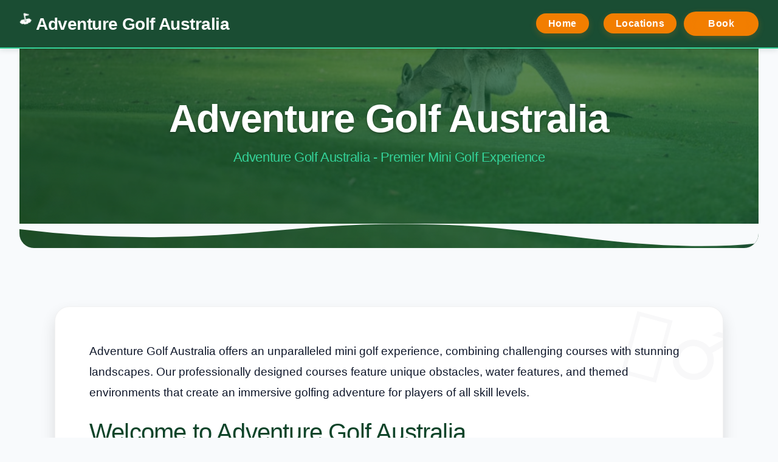

--- FILE ---
content_type: text/html; charset=utf-8
request_url: https://adventuregolf.net.au/
body_size: 10948
content:
<!DOCTYPE html><html><head><meta charSet="utf-8"/><meta name="viewport" content="width=device-width"/><style>:root { --primary: #0e4429; --primary-light: #1a6540; --secondary: #f27e00; --secondary-light: #ff9a2e; --accent: #34d399; --text-dark: #0f172a; --text-light: #94a3b8; --text-white: #ffffff; --background: #f8fafc; --card-bg: #ffffff; --gradient-hero: linear-gradient(135deg, rgba(14, 68, 41, 0.92) 0%, rgba(26, 101, 64, 0.85) 100%); --gradient-primary: linear-gradient(135deg, var(--primary) 0%, var(--primary-light) 100%); --gradient-overlay: linear-gradient(to bottom, rgba(0,0,0,0) 0%, rgba(0,0,0,0.8) 100%); --shadow-sm: 0 2px 4px rgba(0,0,0,0.05); --shadow-md: 0 4px 8px rgba(0,0,0,0.08); --shadow-lg: 0 12px 24px rgba(0,0,0,0.12); --transition-fast: all 0.2s ease; --transition: all 0.3s cubic-bezier(0.4, 0, 0.2, 1); --transition-slow: all 0.5s cubic-bezier(0.4, 0, 0.2, 1); --section-spacing: clamp(3rem, 8vw, 6rem); --container-padding: clamp(1rem, 5vw, 2rem); --radius-sm: 6px; --radius-md: 12px; --radius-lg: 24px; --radius-xl: 32px; --radius-full: 9999px; } * { margin: 0; padding: 0; box-sizing: border-box; -webkit-font-smoothing: antialiased; -moz-osx-font-smoothing: grayscale; } html { scroll-behavior: smooth; scroll-padding-top: 80px; } body { font-family: &#x27;Poppins&#x27;, sans-serif; background-color: var(--background); color: var(--text-dark); line-height: 1.6; overflow-x: hidden; } img { max-width: 100%; height: auto; display: block; } h1, h2, h3, h4, h5, h6 { font-family: &#x27;Montserrat&#x27;, sans-serif; font-weight: 700; line-height: 1.2; letter-spacing: -0.02em; } .app-header { background: rgba(14, 68, 41, 0.95); backdrop-filter: blur(8px); -webkit-backdrop-filter: blur(8px); padding: 1rem var(--container-padding); position: sticky; top: 0; z-index: 1000; display: flex; align-items: center; justify-content: space-between; box-shadow: var(--shadow-md); border-bottom: 2px solid var(--accent); height: 80px; transition: var(--transition); } .app-header h1 { margin: 0; } .app-header h1 a { color: var(--text-white); text-decoration: none; font-size: clamp(1.5rem, 4vw, 1.75rem); font-weight: 900; letter-spacing: -0.02em; transition: var(--transition); position: relative; white-space: nowrap; display: flex; align-items: center; } .app-header h1 a:before { content: &quot;⛳&quot;; display: inline-block; margin-right: 8px; font-size: 0.7em; transform: rotate(-15deg); animation: float 3s ease-in-out infinite; } .app-header nav { display: flex; gap: clamp(0.5rem, 3vw, 1.5rem); } .app-header nav a { color: var(--text-white); text-decoration: none; font-weight: 500; padding: 0.5rem 0.75rem; border-radius: var(--radius-full); position: relative; transition: var(--transition); font-size: clamp(0.9rem, 2vw, 1rem); letter-spacing: 0.5px; } .app-header nav a:hover { color: var(--secondary); } .app-header nav a:after { content: &#x27;&#x27;; position: absolute; bottom: 0; left: 0.75rem; right: 0.75rem; height: 2px; background-color: var(--secondary); transform: scaleX(0); transform-origin: center; transition: var(--transition); } .app-header nav a:hover:after { transform: scaleX(1); } .app-header nav a:last-child { background-color: var(--secondary); color: white; padding: 0.5rem 1.25rem; border-radius: var(--radius-full); font-weight: 600; box-shadow: 0 4px 12px rgba(242, 126, 0, 0.2); transition: var(--transition); } .app-header nav a:last-child:hover { background-color: var(--secondary-light); transform: translateY(-2px); box-shadow: 0 6px 16px rgba(242, 126, 0, 0.25); } .app-header nav a:last-child:after { display: none; } .container { max-width: 1280px; margin: 0 auto; padding: 0 var(--container-padding); } .header { position: relative; margin-bottom: var(--section-spacing); text-align: center; border-radius: 0 0 var(--radius-lg) var(--radius-lg); overflow: hidden; padding-top: 5rem; padding-bottom: 6rem; background-color: var(--primary); background-image: var(--gradient-hero); } .header &gt; h1 { font-size: clamp(2.5rem, 8vw, 4rem); font-weight: 900; margin-bottom: 1rem; color: white; position: relative; z-index: 2; text-shadow: 0 2px 4px rgba(0,0,0,0.3); line-height: 1.1; } .header &gt; h2 { font-size: clamp(1.1rem, 3vw, 1.4rem); color: var(--accent); margin-bottom: 2.5rem; font-weight: 500; position: relative; z-index: 2; max-width: 750px; margin-left: auto; margin-right: auto; } .header::after { content: &quot;&quot;; position: absolute; bottom: 0; left: 0; width: 100%; height: 40px; background-image: url(&quot;data:image/svg+xml,%3Csvg xmlns=&#x27;http://www.w3.org/2000/svg&#x27; viewBox=&#x27;0 0 1200 120&#x27; preserveAspectRatio=&#x27;none&#x27;%3E%3Cpath d=&#x27;M321.39,56.44c58-10.79,114.16-30.13,172-41.86,82.39-16.72,168.19-17.73,250.45-.39C823.78,31,906.67,72,985.66,92.83c70.05,18.48,146.53,26.09,214.34,3V0H0V27.35A600.21,600.21,0,0,0,321.39,56.44Z&#x27; fill=&#x27;%23f8fafc&#x27;/%3E%3C/svg%3E&quot;); background-repeat: no-repeat; background-position: center; background-size: cover; z-index: 5; } .header &gt; div { position: absolute; top: 0; left: 0; width: 100%; height: 100%; overflow: hidden; z-index: 1; } .header &gt; div img { position: absolute; top: 0; left: 0; width: 100%; height: 100%; object-fit: cover; opacity: 0.3; } .cta-btn { display: inline-block; background-color: var(--secondary); color: white; font-weight: 600; padding: 1rem 2rem; border-radius: var(--radius-full); text-decoration: none; box-shadow: 0 8px 16px rgba(242, 126, 0, 0.25); transition: var(--transition); position: relative; z-index: 2; font-size: 1.1rem; margin-top: 1rem; letter-spacing: 0.5px; } .cta-btn:hover { background-color: var(--secondary-light); transform: translateY(-3px); box-shadow: 0 12px 20px rgba(242, 126, 0, 0.3); } .content { background: var(--card-bg); border-radius: var(--radius-lg); padding: clamp(2rem, 6vw, 3.5rem); box-shadow: var(--shadow-lg); margin-bottom: var(--section-spacing); position: relative; overflow: hidden; border: 1px solid rgba(0,0,0,0.05); max-width: 1100px; margin-left: auto; margin-right: auto; } .content::before { content: &quot;🏌️‍♂️&quot;; position: absolute; right: -20px; top: -20px; font-size: 120px; opacity: 0.03; transform: rotate(15deg); z-index: 0; } .content &gt; p { font-size: clamp(1rem, 2.2vw, 1.2rem); margin-bottom: 2rem; position: relative; z-index: 1; color: var(--text-dark); } .content div { position: relative; z-index: 1; } .content h1 { font-size: clamp(1.8rem, 4vw, 2.5rem); margin-bottom: 1.5rem; color: var(--primary); position: relative; display: inline-block; } .content h1::after { content: &#x27;&#x27;; position: absolute; left: 0; bottom: -8px; height: 4px; width: 60%; background-color: var(--accent); border-radius: var(--radius-full); } .content h2 { font-size: clamp(1.4rem, 3vw, 1.8rem); margin-bottom: 1.25rem; color: var(--primary-light); } .content h3 { font-size: clamp(1.1rem, 2.5vw, 1.4rem); margin-top: 2rem; margin-bottom: 1rem; color: var(--text-dark); display: flex; align-items: center; } .content h3::before { content: &quot;🏆&quot;; margin-right: 10px; font-size: 1em; } .content ul { margin-left: 1.5rem; margin-bottom: 1.5rem; list-style-type: none; } .content ul li { position: relative; padding-left: 1.5rem; margin-bottom: 0.75rem; display: flex; align-items: flex-start; } .content ul li::before { content: &quot;\f058&quot;; font-family: &quot;Font Awesome 6 Free&quot;; font-weight: 900; position: absolute; left: 0; color: var(--accent); } .content p { margin-bottom: 1.5rem; line-height: 1.8; } .article-selection { margin-bottom: var(--section-spacing); padding-top: var(--section-spacing); position: relative; } .article-selection::before { content: &quot;&quot;; position: absolute; top: 0; left: 0; width: 100%; height: 100%; background-color: rgba(52, 211, 153, 0.05); clip-path: polygon(0 0, 100% 0, 100% 85%, 0% 100%); z-index: -1; } .article-selection h2 { font-size: clamp(1.8rem, 4vw, 2.5rem); margin-bottom: 3rem; text-align: center; color: var(--primary); position: relative; display: inline-block; } .article-selection h2::after { content: &#x27;&#x27;; position: absolute; bottom: -12px; left: 50%; transform: translateX(-50%); width: 80px; height: 4px; background-color: var(--accent); border-radius: var(--radius-full); } .article-grid { display: grid; grid-template-columns: repeat(auto-fill, minmax(300px, 1fr)); gap: clamp(1.5rem, 4vw, 2.5rem); margin-top: 2rem; } .article-grid &gt; a { text-decoration: none; color: inherit; transition: var(--transition); display: flex; flex-direction: column; } .article-card { background: var(--card-bg); border-radius: var(--radius-lg); overflow: hidden; box-shadow: var(--shadow-md); transition: var(--transition); display: flex; flex-direction: column; height: 100%; border: 1px solid rgba(0,0,0,0.05); position: relative; } .article-card .image-container { width: 100%; height: 220px; overflow: hidden; position: relative; } .article-card .image-container::after { content: &#x27;&#x27;; position: absolute; bottom: 0; left: 0; width: 100%; height: 30%; background-image: var(--gradient-overlay); z-index: 1; opacity: 0.7; transition: var(--transition); } .article-card .image-container img { width: 100%; height: 100%; object-fit: cover; display: block; transition: var(--transition); } .article-card h3 { font-size: 1.25rem; font-weight: 700; margin: 1.5rem 1.5rem 1rem; color: var(--primary); line-height: 1.3; position: relative; z-index: 2; } .article-card p { font-size: 0.95rem; color: var(--text-light); margin: 0 1.5rem 1.75rem; line-height: 1.7; position: relative; z-index: 2; } .article-grid &gt; a:hover .article-card { transform: translateY(-8px); box-shadow: var(--shadow-lg); } .article-grid &gt; a:hover .image-container img { transform: scale(1.05); } .read-more { margin-top: auto; background-color: var(--primary-light); color: white; padding: 0.75rem 1.5rem; font-weight: 500; display: inline-flex; align-items: center; justify-content: center; border-radius: var(--radius-full); margin-left: 1.5rem; margin-bottom: 1.5rem; transition: var(--transition); font-size: 0.9rem; width: fit-content; } .read-more:hover { background-color: var(--primary); } .read-more i { margin-left: 6px; transition: var(--transition); } .read-more:hover i { transform: translateX(3px); } .testimonials { padding: var(--section-spacing) 0; background-color: var(--primary); color: white; margin: var(--section-spacing) 0; position: relative; } .testimonials::before, .testimonials::after { content: &quot;&quot;; position: absolute; height: 40px; width: 100%; left: 0; background-image: url(&quot;data:image/svg+xml,%3Csvg xmlns=&#x27;http://www.w3.org/2000/svg&#x27; viewBox=&#x27;0 0 1200 120&#x27; preserveAspectRatio=&#x27;none&#x27;%3E%3Cpath d=&#x27;M321.39,56.44c58-10.79,114.16-30.13,172-41.86,82.39-16.72,168.19-17.73,250.45-.39C823.78,31,906.67,72,985.66,92.83c70.05,18.48,146.53,26.09,214.34,3V0H0V27.35A600.21,600.21,0,0,0,321.39,56.44Z&#x27; fill=&#x27;%23f8fafc&#x27;/%3E%3C/svg%3E&quot;); background-repeat: no-repeat; background-position: center; background-size: cover; } .testimonials::before { top: -40px; transform: rotate(180deg); } .testimonials::after { bottom: -40px; } .testimonials h2 { text-align: center; font-size: clamp(1.8rem, 4vw, 2.5rem); margin-bottom: 3rem; color: white; } .testimonial-grid { display: grid; grid-template-columns: repeat(auto-fill, minmax(280px, 1fr)); gap: 2rem; max-width: 1200px; margin: 0 auto; padding: 0 var(--container-padding); } .testimonial-card { background: rgba(255,255,255,0.1); backdrop-filter: blur(10px); border-radius: var(--radius-md); padding: 2rem; box-shadow: 0 8px 24px rgba(0,0,0,0.15); position: relative; } .testimonial-quote { font-size: 1.1rem; line-height: 1.7; margin-bottom: 1.5rem; position: relative; z-index: 1; } .testimonial-quote::before { content: open-quote; font-size: 3rem; color: rgba(255,255,255,0.1); position: absolute; top: -1.5rem; left: -1rem; z-index: -1; } .testimonial-author { display: flex; align-items: center; } .testimonial-author-image { width: 50px; height: 50px; border-radius: 50%; overflow: hidden; margin-right: 1rem; border: 2px solid var(--accent); } .testimonial-author-image img { width: 100%; height: 100%; object-fit: cover; } .testimonial-author-info h4 { font-size: 1rem; font-weight: 600; } .testimonial-author-info p { font-size: 0.85rem; color: rgba(255,255,255,0.7); } .app-footer { padding: 3rem var(--container-padding) 2rem; background-color: var(--primary); color: white; position: relative; margin-top: auto; } .footer-content { display: grid; grid-template-columns: repeat(auto-fit, minmax(250px, 1fr)); gap: 3rem; max-width: 1200px; margin: 0 auto; padding-bottom: 2rem; } .footer-logo { display: flex; align-items: center; font-family: &#x27;Montserrat&#x27;, sans-serif; font-weight: 900; font-size: 1.5rem; margin-bottom: 1rem; } .footer-logo i { margin-right: 0.5rem; color: var(--accent); } .footer-about p { color: rgba(255,255,255,0.7); line-height: 1.7; margin-bottom: 1.5rem; } .social-links { display: flex; gap: 1rem; } .social-link { display: flex; align-items: center; justify-content: center; width: 40px; height: 40px; background-color: rgba(255,255,255,0.1); color: white; border-radius: 50%; transition: var(--transition); } .social-link:hover { background-color: var(--accent); transform: translateY(-3px); } .footer-nav h3 { font-size: 1.1rem; margin-bottom: 1.5rem; position: relative; padding-bottom: 0.5rem; } .footer-nav h3::after { content: &#x27;&#x27;; position: absolute; left: 0; bottom: 0; width: 30px; height: 3px; background-color: var(--accent); } .footer-nav ul { list-style: none; } .footer-nav li { margin-bottom: 0.75rem; } .footer-nav a { color: rgba(255,255,255,0.7); text-decoration: none; transition: var(--transition); display: inline-flex; align-items: center; } .footer-nav a:hover { color: var(--accent); } .footer-nav a i { margin-right: 0.5rem; font-size: 0.8rem; } .footer-contact p { display: flex; align-items: flex-start; margin-bottom: 1rem; color: rgba(255,255,255,0.7); } .footer-contact i { margin-right: 1rem; color: var(--accent); font-size: 1.2rem; } .copyright { text-align: center; padding-top: 2rem; border-top: 1px solid rgba(255,255,255,0.1); color: rgba(255,255,255,0.5); font-size: 0.9rem; } .SiteMap { margin-top: 1rem; text-align: center; } .SiteMap a { color: var(--accent); text-decoration: none; transition: var(--transition); } .SiteMap a:hover { color: var(--secondary); text-decoration: underline; } @keyframes float { 0%, 100% { transform: translateY(0) rotate(-15deg); } 50% { transform: translateY(-10px) rotate(-10deg); } } @keyframes pulse { 0%, 100% { transform: scale(1); } 50% { transform: scale(1.05); } } @media (max-width: 1000px) { .app-header { height: auto; padding: 1rem; flex-direction: column; align-items: flex-start; } .app-header nav { margin-top: 1rem; } .feature-card { padding: 1.5rem; }  } @media (max-width: 768px) { .header { padding-top: 3rem; padding-bottom: 4rem; } .header &gt; div { height: 100%; } .content { padding: 1.5rem; } .article-card .image-container { height: 200px; } .testimonial-grid { grid-template-columns: 1fr; } .footer-content { grid-template-columns: 1fr; gap: 2rem; }  } @media (max-width: 520px) { .app-header nav { flex-wrap: wrap; justify-content: center; gap: 0.5rem; } .app-header nav a { padding: 0.5rem; font-size: 0.85rem; } .features-grid { grid-template-columns: 1fr; } .article-grid { grid-template-columns: 1fr; }  } </style><title></title><meta name="description" content="Discover Australia&#x27;s premier mini golf experience with Adventure Golf. Professional courses, stunning landscapes, and family fun across multiple locations."/><link rel="canonical" href="https://adventuregolf.net.au/"/><script type="application/ld+json">&quot;{}&quot;</script><meta name="next-head-count" content="7"/><link rel="preload" href="/_next/static/css/d8ee99caf1e4c338.css" as="style"/><link rel="stylesheet" href="/_next/static/css/d8ee99caf1e4c338.css" data-n-g=""/><noscript data-n-css=""></noscript><script defer="" nomodule="" src="/_next/static/chunks/polyfills-78c92fac7aa8fdd8.js"></script><script src="/_next/static/chunks/webpack-ee7e63bc15b31913.js" defer=""></script><script src="/_next/static/chunks/framework-64ad27b21261a9ce.js" defer=""></script><script src="/_next/static/chunks/main-5ebdfb739c18e172.js" defer=""></script><script src="/_next/static/chunks/pages/_app-113ecd02f1998b1d.js" defer=""></script><script src="/_next/static/chunks/pages/index-445a9786436e5122.js" defer=""></script><script src="/_next/static/dJYSR1IxXQs9ZAvv3R8Ri/_buildManifest.js" defer=""></script><script src="/_next/static/dJYSR1IxXQs9ZAvv3R8Ri/_ssgManifest.js" defer=""></script></head><body><div id="__next"><header class="app-header sticky top-0 z-50 shadow-lg"><h1><a href="/">Adventure Golf Australia</a></h1><nav><a href="/"><a class="nav-link">Home</a></a><a href="/locations"><a class="nav-link">Locations</a></a><a href="/book"><a class="nav-link">Book</a></a></nav></header><main class="min-h-screen flex flex-col bg-gray-50" style="padding-bottom:120px"><div class="container"><header class="header"><h1>Adventure Golf Australia</h1><h2>Adventure Golf Australia - Premier Mini Golf Experience</h2><div><img src="https://images.unsplash.com/photo-1592864746553-5e6f441c03b7?crop=entropy&amp;cs=tinysrgb&amp;fit=max&amp;fm=jpg&amp;ixid=M3w2NjU3MTh8MHwxfHNlYXJjaHwxfHxtaW5pJTIwZ29sZiUyMGNvdXJzZSUyMGF1c3RyYWxpYSUyMHByb2Zlc3Npb25hbHxlbnwwfHx8fDE3NjA2NzMwODl8MA&amp;ixlib=rb-4.1.0&amp;q=80&amp;w=1080" alt="Adventure Golf Australia - Premier Mini Golf Experience"/></div></header><main class="content"><p>Adventure Golf Australia offers an unparalleled mini golf experience, combining challenging courses with stunning landscapes. Our professionally designed courses feature unique obstacles, water features, and themed environments that create an immersive golfing adventure for players of all skill levels.</p><div><h1>Welcome to Adventure Golf Australia</h1>
<h2>Experience Premium Mini Golf</h2>
<p>Our signature courses offer:</p>
<ul>
<li>18 professionally designed holes</li>
<li>Stunning landscape integration</li>
<li>LED nighttime illumination</li>
<li>Water features and sand traps</li>
<li>Professional-grade putting surfaces</li>
<li>Family-friendly environments</li>
</ul>
<h3>Course Features</h3>
<p>Each location provides:</p>
<ul>
<li>Professional coaching available</li>
<li>Equipment rental</li>
<li>Group booking facilities</li>
<li>Corporate event packages</li>
<li>Birthday party venues</li>
<li>Tournament organization</li>
</ul>
<h3>Opening Hours</h3>
<ul>
<li>Monday to Thursday: 9:00 AM - 10:00 PM</li>
<li>Friday to Sunday: 8:00 AM - 11:00 PM</li>
<li>Public Holidays: 8:00 AM - 10:00 PM</li>
</ul>
<p>Contact us for special event bookings and group rates.</p>
</div></main><section class="article-selection"><h2>Explore More</h2><div class="article-grid"><a href="/locations"><a class="article-card"><div class="image-container"><img src="https://images.unsplash.com/photo-1595789927828-b56b8a608bc0?crop=entropy&amp;cs=tinysrgb&amp;fit=max&amp;fm=jpg&amp;ixid=M3w2NjU3MTh8MHwxfHNlYXJjaHwxfHxtaW5pJTIwZ29sZiUyMGxvY2F0aW9ucyUyMGF1c3RyYWxpYSUyMG1hcHxlbnwwfHx8fDE3NjA2NzMwODl8MA&amp;ixlib=rb-4.1.0&amp;q=80&amp;w=1080" alt="Locations - Adventure Golf Australia" width="650px"/></div><h3>Locations - Adventure Golf Australia</h3><p>With multiple locations across Australia&#x27;s major cities and tourist destinations, Adventure Golf pro<!-- -->...</p></a></a><a href="/book"><a class="article-card"><div class="image-container"><img src="https://images.unsplash.com/photo-1592864746553-5e6f441c03b7?crop=entropy&amp;cs=tinysrgb&amp;fit=max&amp;fm=jpg&amp;ixid=M3w2NjU3MTh8MHwxfHNlYXJjaHwxfHxtaW5pJTIwZ29sZiUyMGJvb2tpbmclMjBzeXN0ZW0lMjBhdXN0cmFsaWF8ZW58MHx8fHwxNzYwNjczMDg5fDA&amp;ixlib=rb-4.1.0&amp;q=80&amp;w=1080" alt="Book Your Adventure Golf Experience" width="650px"/></div><h3>Book Your Adventure Golf Experience</h3><p>Book your Adventure Golf experience with our easy online system. Whether you&#x27;re planning a casual ro<!-- -->...</p></a></a><a href="/buying-house-golf-course"><a class="article-card"><div class="image-container"><img src="https://images.unsplash.com/photo-1717167398838-356898b1131e?crop=entropy&amp;cs=tinysrgb&amp;fit=max&amp;fm=jpg&amp;ixid=M3w2NjU3MTh8MHwxfHNlYXJjaHwxfHxob3VzZSUyMGdvbGZ8ZW58MHx8fHwxNzYwNjczMDg5fDA&amp;ixlib=rb-4.1.0&amp;q=80&amp;w=1080" alt="Buying a House on a Golf Course for First Home Buyers" width="650px"/></div><h3>Buying a House on a Golf Course for First Home Buyers</h3><p>Thinking of buying your first home on a golf course in Australia? Discover what to consider before y<!-- -->...</p></a></a><a href="/can-cpap-improve-golf-performance"><a class="article-card"><div class="image-container"><img src="https://images.unsplash.com/photo-1538648759472-7251f7cb2c2f?crop=entropy&amp;cs=tinysrgb&amp;fit=max&amp;fm=jpg&amp;ixid=M3w2NjU3MTh8MHwxfHNlYXJjaHwxfHxnb2xmJTIwY291cnNlfGVufDB8fHx8MTc2MDY3MzA4OXww&amp;ixlib=rb-4.1.0&amp;q=80&amp;w=1080" alt="Can CPAP Therapy Improve Your Golf Performance?" width="650px"/></div><h3>Can CPAP Therapy Improve Your Golf Performance?</h3><p>Discover how CPAP therapy can help golfers with sleep apnea improve focus, stamina and overall game <!-- -->...</p></a></a></div></section></div></main><footer class="app-footer mt-auto shadow-inner"><p>Copyright © <!-- -->2025<!-- --> <!-- -->Adventure Golf Australia<!-- -->. All rights reserved.</p><div class="SiteMap"><p>Explore the <a href="/sitemap">sitemap</a></p></div></footer></div><script id="__NEXT_DATA__" type="application/json">{"props":{"pageProps":{"homeArticle":{"id":679,"attributes":{"Title":"Adventure Golf Australia - Premier Mini Golf Experience","Paragraph":"Adventure Golf Australia offers an unparalleled mini golf experience, combining challenging courses with stunning landscapes. Our professionally designed courses feature unique obstacles, water features, and themed environments that create an immersive golfing adventure for players of all skill levels.","Markdown":"# Welcome to Adventure Golf Australia\n\n## Experience Premium Mini Golf\n\nOur signature courses offer:\n\n- 18 professionally designed holes\n- Stunning landscape integration\n- LED nighttime illumination\n- Water features and sand traps\n- Professional-grade putting surfaces\n- Family-friendly environments\n\n### Course Features\n\nEach location provides:\n- Professional coaching available\n- Equipment rental\n- Group booking facilities\n- Corporate event packages\n- Birthday party venues\n- Tournament organization\n\n### Opening Hours\n- Monday to Thursday: 9:00 AM - 10:00 PM\n- Friday to Sunday: 8:00 AM - 11:00 PM\n- Public Holidays: 8:00 AM - 10:00 PM\n\nContact us for special event bookings and group rates.","Schema":"{}","CanonicalURL":"adventuregolf.net.au/","createdAt":"2024-12-01T22:21:47.576Z","updatedAt":"2024-12-03T02:06:53.363Z","publishedAt":"2024-12-01T22:21:47.570Z","MetTTitle":"Adventure Golf Australia | Premium Mini Golf Experience","MetaDescription":"Discover Australia's premier mini golf experience with Adventure Golf. Professional courses, stunning landscapes, and family fun across multiple locations.","urlSlug":"/","H1":"Adventure Golf Australia","Domain":"adventuregolf.net.au","containerStyles":null,"headerStyles":null,"bodyStyles":null,"paragraphStyles":null,"SiteName":"Adventure Golf Australia","imgkeywords":"mini golf course australia professional","features":null,"gallery_images":null,"faq_items":null,"googleMapEmbed":null,"ProcessedMarkdown":"\u003ch1\u003eWelcome to Adventure Golf Australia\u003c/h1\u003e\n\u003ch2\u003eExperience Premium Mini Golf\u003c/h2\u003e\n\u003cp\u003eOur signature courses offer:\u003c/p\u003e\n\u003cul\u003e\n\u003cli\u003e18 professionally designed holes\u003c/li\u003e\n\u003cli\u003eStunning landscape integration\u003c/li\u003e\n\u003cli\u003eLED nighttime illumination\u003c/li\u003e\n\u003cli\u003eWater features and sand traps\u003c/li\u003e\n\u003cli\u003eProfessional-grade putting surfaces\u003c/li\u003e\n\u003cli\u003eFamily-friendly environments\u003c/li\u003e\n\u003c/ul\u003e\n\u003ch3\u003eCourse Features\u003c/h3\u003e\n\u003cp\u003eEach location provides:\u003c/p\u003e\n\u003cul\u003e\n\u003cli\u003eProfessional coaching available\u003c/li\u003e\n\u003cli\u003eEquipment rental\u003c/li\u003e\n\u003cli\u003eGroup booking facilities\u003c/li\u003e\n\u003cli\u003eCorporate event packages\u003c/li\u003e\n\u003cli\u003eBirthday party venues\u003c/li\u003e\n\u003cli\u003eTournament organization\u003c/li\u003e\n\u003c/ul\u003e\n\u003ch3\u003eOpening Hours\u003c/h3\u003e\n\u003cul\u003e\n\u003cli\u003eMonday to Thursday: 9:00 AM - 10:00 PM\u003c/li\u003e\n\u003cli\u003eFriday to Sunday: 8:00 AM - 11:00 PM\u003c/li\u003e\n\u003cli\u003ePublic Holidays: 8:00 AM - 10:00 PM\u003c/li\u003e\n\u003c/ul\u003e\n\u003cp\u003eContact us for special event bookings and group rates.\u003c/p\u003e\n","imageUrl":"https://images.unsplash.com/photo-1592864746553-5e6f441c03b7?crop=entropy\u0026cs=tinysrgb\u0026fit=max\u0026fm=jpg\u0026ixid=M3w2NjU3MTh8MHwxfHNlYXJjaHwxfHxtaW5pJTIwZ29sZiUyMGNvdXJzZSUyMGF1c3RyYWxpYSUyMHByb2Zlc3Npb25hbHxlbnwwfHx8fDE3NjA2NzMwODl8MA\u0026ixlib=rb-4.1.0\u0026q=80\u0026w=1080","photographerName":"derek braithwaite","photographerProfileUrl":"https://unsplash.com/@snapdb"}},"otherArticles":[{"id":680,"attributes":{"Title":"Locations - Adventure Golf Australia","Paragraph":"With multiple locations across Australia's major cities and tourist destinations, Adventure Golf provides accessible premium mini golf experiences nationwide. Each course offers unique challenges and themed environments.","Markdown":"# Our Locations\n\n## Find Your Nearest Adventure Golf Course\n\n### Sydney Locations\n- Darling Harbour Course\n- Western Sydney Adventure Golf\n- Northern Beaches Mini Golf\n\n### Melbourne Venues\n- CBD Adventure Course\n- St Kilda Beach Golf\n- Eastern Suburbs Golf Center\n\n### Brisbane Facilities\n- South Bank Golf Adventure\n- Gold Coast Course\n- Sunshine Coast Location\n\n### Other Major Locations\n- Perth Central\n- Adelaide Beachfront\n- Hobart Harbour Course\n\nEach location features unique characteristics while maintaining our high standards for quality and entertainment.","Schema":"{}","CanonicalURL":null,"createdAt":"2024-12-01T22:21:47.632Z","updatedAt":"2024-12-01T22:21:47.632Z","publishedAt":"2024-12-01T22:21:47.630Z","MetTTitle":"Adventure Golf Australia Locations | Find a Course Near You","MetaDescription":"Locate Adventure Golf courses across Australia. Multiple venues in Sydney, Melbourne, Brisbane and other major cities.","urlSlug":"locations","H1":"Adventure Golf Australia Locations","Domain":"adventuregolf.net.au","containerStyles":null,"headerStyles":null,"bodyStyles":null,"paragraphStyles":null,"SiteName":"Adventure Golf Australia","imgkeywords":"mini golf locations australia map","features":null,"gallery_images":null,"faq_items":null,"googleMapEmbed":null,"imageUrl":"https://images.unsplash.com/photo-1595789927828-b56b8a608bc0?crop=entropy\u0026cs=tinysrgb\u0026fit=max\u0026fm=jpg\u0026ixid=M3w2NjU3MTh8MHwxfHNlYXJjaHwxfHxtaW5pJTIwZ29sZiUyMGxvY2F0aW9ucyUyMGF1c3RyYWxpYSUyMG1hcHxlbnwwfHx8fDE3NjA2NzMwODl8MA\u0026ixlib=rb-4.1.0\u0026q=80\u0026w=1080","photographerName":"Richard Brutyo","photographerProfileUrl":"https://unsplash.com/@richardbrutyo"}},{"id":681,"attributes":{"Title":"Book Your Adventure Golf Experience","Paragraph":"Book your Adventure Golf experience with our easy online system. Whether you're planning a casual round, corporate event, or birthday party, we offer flexible booking options to suit your needs.","Markdown":"# Book Your Golf Adventure\n\n## Booking Options\n\n### Regular Sessions\n- Individual bookings\n- Family passes\n- Group rates\n- Multiple round discounts\n\n### Special Events\n- Birthday parties\n- Corporate events\n- School excursions\n- Team building activities\n\n### Membership Options\n- Annual passes\n- Frequent player cards\n- VIP memberships\n- Tournament entry access\n\nContact our booking team for custom packages and special requirements.","Schema":"{}","CanonicalURL":null,"createdAt":"2024-12-01T22:21:47.684Z","updatedAt":"2024-12-01T22:21:47.684Z","publishedAt":"2024-12-01T22:21:47.681Z","MetTTitle":"Book Adventure Golf | Online Reservations \u0026 Group Bookings","MetaDescription":"Book your Adventure Golf experience online. Easy reservations for regular sessions, events, and group bookings across Australia.","urlSlug":"book","H1":"Book Your Adventure Golf Experience","Domain":"adventuregolf.net.au","containerStyles":null,"headerStyles":null,"bodyStyles":null,"paragraphStyles":null,"SiteName":"Adventure Golf Australia","imgkeywords":"mini golf booking system australia","features":null,"gallery_images":null,"faq_items":null,"googleMapEmbed":null,"imageUrl":"https://images.unsplash.com/photo-1592864746553-5e6f441c03b7?crop=entropy\u0026cs=tinysrgb\u0026fit=max\u0026fm=jpg\u0026ixid=M3w2NjU3MTh8MHwxfHNlYXJjaHwxfHxtaW5pJTIwZ29sZiUyMGJvb2tpbmclMjBzeXN0ZW0lMjBhdXN0cmFsaWF8ZW58MHx8fHwxNzYwNjczMDg5fDA\u0026ixlib=rb-4.1.0\u0026q=80\u0026w=1080","photographerName":"derek braithwaite","photographerProfileUrl":"https://unsplash.com/@snapdb"}},{"id":873,"attributes":{"Title":"Buying a House on a Golf Course for First Home Buyers","Paragraph":"Thinking of buying your first home on a golf course in Australia? Discover what to consider before you take the swing, including privacy, pricing, and finance options.","Markdown":"\nLiving next to a golf course sounds like a dream to many Australians. The idea of stepping outside your door to a green expanse, serene views, and maybe even a cheeky round of golf now and then — it's appealing, right?\n\nBut is it the right move for a first home buyer in Australia?\n\n## Peace, Prestige and Price\n\nFor first home buyers, location is everything. A home on or near a golf course often comes with a price tag that reflects its prestige. These homes may cost more than those in standard residential areas, but that doesn't always mean they're out of reach.\n\nIn fact, if you find a development that's newly built or still growing, you might score a good deal compared to more established suburbs. You also get the lifestyle perks without being too far from essential services or transport.\n\n## Things to Consider Before You Buy\n\n### Noise and Privacy\n\nYes, golf courses are generally quiet. But remember, you're not the only one enjoying the view. People are walking, chatting, sometimes shouting \"fore\" right outside your window. Consider how close the property is to tees, fairways and greens.\n\n### Maintenance and Body Corporate\n\nSome golf estate communities have shared facilities and common areas. This could mean ongoing maintenance fees or being part of a body corporate. While this helps keep things clean and orderly, it’s an extra cost to budget for.\n\nAsk yourself: Are you happy to pay for amenities you might not use every day?\n\n### Safety from Golf Balls\n\nYou may laugh, but this one’s real. Houses along fairways or near certain holes can be hit by wayward balls. It’s rare but worth asking the real estate agent or residents about.\n\n## Is It a Good Investment?\n\nProperties near golf courses generally hold their value well. The combination of scenic views, lower density, and prestige gives them long term appeal. However, resale can depend on local demand and how well the golf course itself is maintained over the years.\n\nIf the golf course shuts down or is rezoned, that dream view could disappear. Always check the zoning and future development plans with the council.\n\n## Financing a Golf Course Home\n\nAs a first home buyer in Australia, you might be eligible for certain grants or incentives. That could make a home on a golf course more accessible than you think.\n\nBefore jumping in, speak to a mortgage broker who specialises in first home loans. They can guide you through your options and help you understand what you can afford. You can [get more info here](https://kaleido.com.au/home-loans-for-first-home-buyers-nsw/).\n","Schema":null,"CanonicalURL":null,"createdAt":"2025-05-14T02:55:50.141Z","updatedAt":"2025-05-21T04:15:36.987Z","publishedAt":"2025-05-14T02:57:24.909Z","MetTTitle":"Buying a House on a Golf Course for First Home Buyers","MetaDescription":"Thinking of buying your first home on a golf course in Australia? Discover what to consider before you take the swing, including privacy, pricing, and finance options.","urlSlug":"/buying-house-golf-course","H1":"Buying a House on a Golf Course","Domain":"adventuregolf.net.au","containerStyles":null,"headerStyles":null,"bodyStyles":null,"paragraphStyles":null,"SiteName":"Adventure Golf","imgkeywords":"house golf","features":null,"gallery_images":null,"faq_items":null,"googleMapEmbed":null,"imageUrl":"https://images.unsplash.com/photo-1717167398838-356898b1131e?crop=entropy\u0026cs=tinysrgb\u0026fit=max\u0026fm=jpg\u0026ixid=M3w2NjU3MTh8MHwxfHNlYXJjaHwxfHxob3VzZSUyMGdvbGZ8ZW58MHx8fHwxNzYwNjczMDg5fDA\u0026ixlib=rb-4.1.0\u0026q=80\u0026w=1080","photographerName":"Frederico Ferreira","photographerProfileUrl":"https://unsplash.com/@fredferreira"}},{"id":875,"attributes":{"Title":"Can CPAP Therapy Improve Your Golf Performance?","Paragraph":"Discover how CPAP therapy can help golfers with sleep apnea improve focus, stamina and overall game performance both on and off the course.","Markdown":"Golf is a game of focus, rhythm, and mental sharpness. While clubs, courses and coaching get the spotlight, there’s another surprising factor that might influence your swing \u0026 sleep quality.\n\nIf you struggle with sleep apnea, you may be waking up tired and sluggish, even after a full night's rest. That fatigue carries into your golf game more than you might expect.\n\n## The Science Behind It\n\nSleep apnea affects your oxygen levels, mental clarity and reaction times. When your breathing is interrupted at night, your brain is forced to wake up repeatedly. This fragmentation of sleep can have a serious effect on physical and cognitive performance.\n\nA study conducted by the American Academy of Sleep Medicine revealed that men who used CPAP therapy regularly experienced noticeable improvements in their golf performance. You can [view the study here](https://aasm.org/cpap-therapy-improves-golf-performance-in-men-with-sleep-apnea/).\n\nParticipants in the study not only saw improvements in their game but also in mood, energy and attention. These are all key ingredients for consistency on the course.\n\n## How Does Sleep Apnea Affect Golf?\n\nThink about what makes a great round of golf. Clear decision making. Good balance. A calm mind. Sleep apnea gets in the way of all of that.\n\nIf you are tired, your grip might tighten. Your posture may slump. Your concentration will fade.\n\nThat little voice in your head that tells you to keep your head down and swing smooth? It gets drowned out when you are low on sleep.\n\n## CPAP Helps You Regain Control\n\nCPAP therapy delivers a steady stream of air that keeps your airways open during the night. With consistent use, it reduces snoring, prevents interruptions, and allows for deeper rest.\n\nIt does take some getting used to. Masks need to fit properly. Machines must be cleaned regularly. If you are new to the therapy, make sure you [ensure it's used correctly](https://www.cpaponline.com.au/learn/article/guide-to-avoiding-common-cpap-mistakes/).\n\nOnce properly adjusted, many users report not only feeling more alert but also stronger and more mentally agile, all of which translate beautifully to the golf course.\n\n## Performance Begins with Rest\n\nThere’s no shortage of golf tech and gear promising better results. But the foundation of any improvement starts with your body and mind being rested.\n\nWhether you are a weekend player or aiming to compete, better sleep will support better scores. CPAP therapy could be your hidden edge.","Schema":null,"CanonicalURL":null,"createdAt":"2025-05-25T16:29:37.797Z","updatedAt":"2025-05-25T16:29:40.154Z","publishedAt":"2025-05-25T16:29:40.150Z","MetTTitle":null,"MetaDescription":"Discover how CPAP therapy can help golfers with sleep apnea improve focus, stamina and overall game performance both on and off the course.","urlSlug":"/can-cpap-improve-golf-performance","H1":"Can CPAP Therapy Increase Golf Performance?","Domain":"adventuregolf.net.au","containerStyles":null,"headerStyles":null,"bodyStyles":null,"paragraphStyles":null,"SiteName":"Adventure Golf","imgkeywords":"golf course","features":null,"gallery_images":null,"faq_items":null,"googleMapEmbed":null,"imageUrl":"https://images.unsplash.com/photo-1538648759472-7251f7cb2c2f?crop=entropy\u0026cs=tinysrgb\u0026fit=max\u0026fm=jpg\u0026ixid=M3w2NjU3MTh8MHwxfHNlYXJjaHwxfHxnb2xmJTIwY291cnNlfGVufDB8fHx8MTc2MDY3MzA4OXww\u0026ixlib=rb-4.1.0\u0026q=80\u0026w=1080","photographerName":"Edwin Compton","photographerProfileUrl":"https://unsplash.com/@comptonedwin"}}]},"domainStyles":":root { --primary: #0e4429; --primary-light: #1a6540; --secondary: #f27e00; --secondary-light: #ff9a2e; --accent: #34d399; --text-dark: #0f172a; --text-light: #94a3b8; --text-white: #ffffff; --background: #f8fafc; --card-bg: #ffffff; --gradient-hero: linear-gradient(135deg, rgba(14, 68, 41, 0.92) 0%, rgba(26, 101, 64, 0.85) 100%); --gradient-primary: linear-gradient(135deg, var(--primary) 0%, var(--primary-light) 100%); --gradient-overlay: linear-gradient(to bottom, rgba(0,0,0,0) 0%, rgba(0,0,0,0.8) 100%); --shadow-sm: 0 2px 4px rgba(0,0,0,0.05); --shadow-md: 0 4px 8px rgba(0,0,0,0.08); --shadow-lg: 0 12px 24px rgba(0,0,0,0.12); --transition-fast: all 0.2s ease; --transition: all 0.3s cubic-bezier(0.4, 0, 0.2, 1); --transition-slow: all 0.5s cubic-bezier(0.4, 0, 0.2, 1); --section-spacing: clamp(3rem, 8vw, 6rem); --container-padding: clamp(1rem, 5vw, 2rem); --radius-sm: 6px; --radius-md: 12px; --radius-lg: 24px; --radius-xl: 32px; --radius-full: 9999px; } * { margin: 0; padding: 0; box-sizing: border-box; -webkit-font-smoothing: antialiased; -moz-osx-font-smoothing: grayscale; } html { scroll-behavior: smooth; scroll-padding-top: 80px; } body { font-family: 'Poppins', sans-serif; background-color: var(--background); color: var(--text-dark); line-height: 1.6; overflow-x: hidden; } img { max-width: 100%; height: auto; display: block; } h1, h2, h3, h4, h5, h6 { font-family: 'Montserrat', sans-serif; font-weight: 700; line-height: 1.2; letter-spacing: -0.02em; } .app-header { background: rgba(14, 68, 41, 0.95); backdrop-filter: blur(8px); -webkit-backdrop-filter: blur(8px); padding: 1rem var(--container-padding); position: sticky; top: 0; z-index: 1000; display: flex; align-items: center; justify-content: space-between; box-shadow: var(--shadow-md); border-bottom: 2px solid var(--accent); height: 80px; transition: var(--transition); } .app-header h1 { margin: 0; } .app-header h1 a { color: var(--text-white); text-decoration: none; font-size: clamp(1.5rem, 4vw, 1.75rem); font-weight: 900; letter-spacing: -0.02em; transition: var(--transition); position: relative; white-space: nowrap; display: flex; align-items: center; } .app-header h1 a:before { content: \"⛳\"; display: inline-block; margin-right: 8px; font-size: 0.7em; transform: rotate(-15deg); animation: float 3s ease-in-out infinite; } .app-header nav { display: flex; gap: clamp(0.5rem, 3vw, 1.5rem); } .app-header nav a { color: var(--text-white); text-decoration: none; font-weight: 500; padding: 0.5rem 0.75rem; border-radius: var(--radius-full); position: relative; transition: var(--transition); font-size: clamp(0.9rem, 2vw, 1rem); letter-spacing: 0.5px; } .app-header nav a:hover { color: var(--secondary); } .app-header nav a:after { content: ''; position: absolute; bottom: 0; left: 0.75rem; right: 0.75rem; height: 2px; background-color: var(--secondary); transform: scaleX(0); transform-origin: center; transition: var(--transition); } .app-header nav a:hover:after { transform: scaleX(1); } .app-header nav a:last-child { background-color: var(--secondary); color: white; padding: 0.5rem 1.25rem; border-radius: var(--radius-full); font-weight: 600; box-shadow: 0 4px 12px rgba(242, 126, 0, 0.2); transition: var(--transition); } .app-header nav a:last-child:hover { background-color: var(--secondary-light); transform: translateY(-2px); box-shadow: 0 6px 16px rgba(242, 126, 0, 0.25); } .app-header nav a:last-child:after { display: none; } .container { max-width: 1280px; margin: 0 auto; padding: 0 var(--container-padding); } .header { position: relative; margin-bottom: var(--section-spacing); text-align: center; border-radius: 0 0 var(--radius-lg) var(--radius-lg); overflow: hidden; padding-top: 5rem; padding-bottom: 6rem; background-color: var(--primary); background-image: var(--gradient-hero); } .header \u003e h1 { font-size: clamp(2.5rem, 8vw, 4rem); font-weight: 900; margin-bottom: 1rem; color: white; position: relative; z-index: 2; text-shadow: 0 2px 4px rgba(0,0,0,0.3); line-height: 1.1; } .header \u003e h2 { font-size: clamp(1.1rem, 3vw, 1.4rem); color: var(--accent); margin-bottom: 2.5rem; font-weight: 500; position: relative; z-index: 2; max-width: 750px; margin-left: auto; margin-right: auto; } .header::after { content: \"\"; position: absolute; bottom: 0; left: 0; width: 100%; height: 40px; background-image: url(\"data:image/svg+xml,%3Csvg xmlns='http://www.w3.org/2000/svg' viewBox='0 0 1200 120' preserveAspectRatio='none'%3E%3Cpath d='M321.39,56.44c58-10.79,114.16-30.13,172-41.86,82.39-16.72,168.19-17.73,250.45-.39C823.78,31,906.67,72,985.66,92.83c70.05,18.48,146.53,26.09,214.34,3V0H0V27.35A600.21,600.21,0,0,0,321.39,56.44Z' fill='%23f8fafc'/%3E%3C/svg%3E\"); background-repeat: no-repeat; background-position: center; background-size: cover; z-index: 5; } .header \u003e div { position: absolute; top: 0; left: 0; width: 100%; height: 100%; overflow: hidden; z-index: 1; } .header \u003e div img { position: absolute; top: 0; left: 0; width: 100%; height: 100%; object-fit: cover; opacity: 0.3; } .cta-btn { display: inline-block; background-color: var(--secondary); color: white; font-weight: 600; padding: 1rem 2rem; border-radius: var(--radius-full); text-decoration: none; box-shadow: 0 8px 16px rgba(242, 126, 0, 0.25); transition: var(--transition); position: relative; z-index: 2; font-size: 1.1rem; margin-top: 1rem; letter-spacing: 0.5px; } .cta-btn:hover { background-color: var(--secondary-light); transform: translateY(-3px); box-shadow: 0 12px 20px rgba(242, 126, 0, 0.3); } .content { background: var(--card-bg); border-radius: var(--radius-lg); padding: clamp(2rem, 6vw, 3.5rem); box-shadow: var(--shadow-lg); margin-bottom: var(--section-spacing); position: relative; overflow: hidden; border: 1px solid rgba(0,0,0,0.05); max-width: 1100px; margin-left: auto; margin-right: auto; } .content::before { content: \"🏌️‍♂️\"; position: absolute; right: -20px; top: -20px; font-size: 120px; opacity: 0.03; transform: rotate(15deg); z-index: 0; } .content \u003e p { font-size: clamp(1rem, 2.2vw, 1.2rem); margin-bottom: 2rem; position: relative; z-index: 1; color: var(--text-dark); } .content div { position: relative; z-index: 1; } .content h1 { font-size: clamp(1.8rem, 4vw, 2.5rem); margin-bottom: 1.5rem; color: var(--primary); position: relative; display: inline-block; } .content h1::after { content: ''; position: absolute; left: 0; bottom: -8px; height: 4px; width: 60%; background-color: var(--accent); border-radius: var(--radius-full); } .content h2 { font-size: clamp(1.4rem, 3vw, 1.8rem); margin-bottom: 1.25rem; color: var(--primary-light); } .content h3 { font-size: clamp(1.1rem, 2.5vw, 1.4rem); margin-top: 2rem; margin-bottom: 1rem; color: var(--text-dark); display: flex; align-items: center; } .content h3::before { content: \"🏆\"; margin-right: 10px; font-size: 1em; } .content ul { margin-left: 1.5rem; margin-bottom: 1.5rem; list-style-type: none; } .content ul li { position: relative; padding-left: 1.5rem; margin-bottom: 0.75rem; display: flex; align-items: flex-start; } .content ul li::before { content: \"\\f058\"; font-family: \"Font Awesome 6 Free\"; font-weight: 900; position: absolute; left: 0; color: var(--accent); } .content p { margin-bottom: 1.5rem; line-height: 1.8; } .article-selection { margin-bottom: var(--section-spacing); padding-top: var(--section-spacing); position: relative; } .article-selection::before { content: \"\"; position: absolute; top: 0; left: 0; width: 100%; height: 100%; background-color: rgba(52, 211, 153, 0.05); clip-path: polygon(0 0, 100% 0, 100% 85%, 0% 100%); z-index: -1; } .article-selection h2 { font-size: clamp(1.8rem, 4vw, 2.5rem); margin-bottom: 3rem; text-align: center; color: var(--primary); position: relative; display: inline-block; } .article-selection h2::after { content: ''; position: absolute; bottom: -12px; left: 50%; transform: translateX(-50%); width: 80px; height: 4px; background-color: var(--accent); border-radius: var(--radius-full); } .article-grid { display: grid; grid-template-columns: repeat(auto-fill, minmax(300px, 1fr)); gap: clamp(1.5rem, 4vw, 2.5rem); margin-top: 2rem; } .article-grid \u003e a { text-decoration: none; color: inherit; transition: var(--transition); display: flex; flex-direction: column; } .article-card { background: var(--card-bg); border-radius: var(--radius-lg); overflow: hidden; box-shadow: var(--shadow-md); transition: var(--transition); display: flex; flex-direction: column; height: 100%; border: 1px solid rgba(0,0,0,0.05); position: relative; } .article-card .image-container { width: 100%; height: 220px; overflow: hidden; position: relative; } .article-card .image-container::after { content: ''; position: absolute; bottom: 0; left: 0; width: 100%; height: 30%; background-image: var(--gradient-overlay); z-index: 1; opacity: 0.7; transition: var(--transition); } .article-card .image-container img { width: 100%; height: 100%; object-fit: cover; display: block; transition: var(--transition); } .article-card h3 { font-size: 1.25rem; font-weight: 700; margin: 1.5rem 1.5rem 1rem; color: var(--primary); line-height: 1.3; position: relative; z-index: 2; } .article-card p { font-size: 0.95rem; color: var(--text-light); margin: 0 1.5rem 1.75rem; line-height: 1.7; position: relative; z-index: 2; } .article-grid \u003e a:hover .article-card { transform: translateY(-8px); box-shadow: var(--shadow-lg); } .article-grid \u003e a:hover .image-container img { transform: scale(1.05); } .read-more { margin-top: auto; background-color: var(--primary-light); color: white; padding: 0.75rem 1.5rem; font-weight: 500; display: inline-flex; align-items: center; justify-content: center; border-radius: var(--radius-full); margin-left: 1.5rem; margin-bottom: 1.5rem; transition: var(--transition); font-size: 0.9rem; width: fit-content; } .read-more:hover { background-color: var(--primary); } .read-more i { margin-left: 6px; transition: var(--transition); } .read-more:hover i { transform: translateX(3px); } .testimonials { padding: var(--section-spacing) 0; background-color: var(--primary); color: white; margin: var(--section-spacing) 0; position: relative; } .testimonials::before, .testimonials::after { content: \"\"; position: absolute; height: 40px; width: 100%; left: 0; background-image: url(\"data:image/svg+xml,%3Csvg xmlns='http://www.w3.org/2000/svg' viewBox='0 0 1200 120' preserveAspectRatio='none'%3E%3Cpath d='M321.39,56.44c58-10.79,114.16-30.13,172-41.86,82.39-16.72,168.19-17.73,250.45-.39C823.78,31,906.67,72,985.66,92.83c70.05,18.48,146.53,26.09,214.34,3V0H0V27.35A600.21,600.21,0,0,0,321.39,56.44Z' fill='%23f8fafc'/%3E%3C/svg%3E\"); background-repeat: no-repeat; background-position: center; background-size: cover; } .testimonials::before { top: -40px; transform: rotate(180deg); } .testimonials::after { bottom: -40px; } .testimonials h2 { text-align: center; font-size: clamp(1.8rem, 4vw, 2.5rem); margin-bottom: 3rem; color: white; } .testimonial-grid { display: grid; grid-template-columns: repeat(auto-fill, minmax(280px, 1fr)); gap: 2rem; max-width: 1200px; margin: 0 auto; padding: 0 var(--container-padding); } .testimonial-card { background: rgba(255,255,255,0.1); backdrop-filter: blur(10px); border-radius: var(--radius-md); padding: 2rem; box-shadow: 0 8px 24px rgba(0,0,0,0.15); position: relative; } .testimonial-quote { font-size: 1.1rem; line-height: 1.7; margin-bottom: 1.5rem; position: relative; z-index: 1; } .testimonial-quote::before { content: open-quote; font-size: 3rem; color: rgba(255,255,255,0.1); position: absolute; top: -1.5rem; left: -1rem; z-index: -1; } .testimonial-author { display: flex; align-items: center; } .testimonial-author-image { width: 50px; height: 50px; border-radius: 50%; overflow: hidden; margin-right: 1rem; border: 2px solid var(--accent); } .testimonial-author-image img { width: 100%; height: 100%; object-fit: cover; } .testimonial-author-info h4 { font-size: 1rem; font-weight: 600; } .testimonial-author-info p { font-size: 0.85rem; color: rgba(255,255,255,0.7); } .app-footer { padding: 3rem var(--container-padding) 2rem; background-color: var(--primary); color: white; position: relative; margin-top: auto; } .footer-content { display: grid; grid-template-columns: repeat(auto-fit, minmax(250px, 1fr)); gap: 3rem; max-width: 1200px; margin: 0 auto; padding-bottom: 2rem; } .footer-logo { display: flex; align-items: center; font-family: 'Montserrat', sans-serif; font-weight: 900; font-size: 1.5rem; margin-bottom: 1rem; } .footer-logo i { margin-right: 0.5rem; color: var(--accent); } .footer-about p { color: rgba(255,255,255,0.7); line-height: 1.7; margin-bottom: 1.5rem; } .social-links { display: flex; gap: 1rem; } .social-link { display: flex; align-items: center; justify-content: center; width: 40px; height: 40px; background-color: rgba(255,255,255,0.1); color: white; border-radius: 50%; transition: var(--transition); } .social-link:hover { background-color: var(--accent); transform: translateY(-3px); } .footer-nav h3 { font-size: 1.1rem; margin-bottom: 1.5rem; position: relative; padding-bottom: 0.5rem; } .footer-nav h3::after { content: ''; position: absolute; left: 0; bottom: 0; width: 30px; height: 3px; background-color: var(--accent); } .footer-nav ul { list-style: none; } .footer-nav li { margin-bottom: 0.75rem; } .footer-nav a { color: rgba(255,255,255,0.7); text-decoration: none; transition: var(--transition); display: inline-flex; align-items: center; } .footer-nav a:hover { color: var(--accent); } .footer-nav a i { margin-right: 0.5rem; font-size: 0.8rem; } .footer-contact p { display: flex; align-items: flex-start; margin-bottom: 1rem; color: rgba(255,255,255,0.7); } .footer-contact i { margin-right: 1rem; color: var(--accent); font-size: 1.2rem; } .copyright { text-align: center; padding-top: 2rem; border-top: 1px solid rgba(255,255,255,0.1); color: rgba(255,255,255,0.5); font-size: 0.9rem; } .SiteMap { margin-top: 1rem; text-align: center; } .SiteMap a { color: var(--accent); text-decoration: none; transition: var(--transition); } .SiteMap a:hover { color: var(--secondary); text-decoration: underline; } @keyframes float { 0%, 100% { transform: translateY(0) rotate(-15deg); } 50% { transform: translateY(-10px) rotate(-10deg); } } @keyframes pulse { 0%, 100% { transform: scale(1); } 50% { transform: scale(1.05); } } @media (max-width: 1000px) { .app-header { height: auto; padding: 1rem; flex-direction: column; align-items: flex-start; } .app-header nav { margin-top: 1rem; } .feature-card { padding: 1.5rem; }  } @media (max-width: 768px) { .header { padding-top: 3rem; padding-bottom: 4rem; } .header \u003e div { height: 100%; } .content { padding: 1.5rem; } .article-card .image-container { height: 200px; } .testimonial-grid { grid-template-columns: 1fr; } .footer-content { grid-template-columns: 1fr; gap: 2rem; }  } @media (max-width: 520px) { .app-header nav { flex-wrap: wrap; justify-content: center; gap: 0.5rem; } .app-header nav a { padding: 0.5rem; font-size: 0.85rem; } .features-grid { grid-template-columns: 1fr; } .article-grid { grid-template-columns: 1fr; }  } ","siteName":"Adventure Golf Australia","menuItems":{"Home":"/","Locations":"/locations","Book":"/book"},"headerTW":"sticky top-0 z-50 shadow-lg","footerTW":"mt-auto shadow-inner","bodyTW":"min-h-screen flex flex-col bg-gray-50","__N_SSG":true},"page":"/","query":{},"buildId":"dJYSR1IxXQs9ZAvv3R8Ri","isFallback":false,"gsp":true,"appGip":true,"scriptLoader":[]}</script><script defer src="https://static.cloudflareinsights.com/beacon.min.js/vcd15cbe7772f49c399c6a5babf22c1241717689176015" integrity="sha512-ZpsOmlRQV6y907TI0dKBHq9Md29nnaEIPlkf84rnaERnq6zvWvPUqr2ft8M1aS28oN72PdrCzSjY4U6VaAw1EQ==" data-cf-beacon='{"version":"2024.11.0","token":"601797ac3024493fa3020276a495e153","r":1,"server_timing":{"name":{"cfCacheStatus":true,"cfEdge":true,"cfExtPri":true,"cfL4":true,"cfOrigin":true,"cfSpeedBrain":true},"location_startswith":null}}' crossorigin="anonymous"></script>
</body></html>

--- FILE ---
content_type: application/javascript
request_url: https://adventuregolf.net.au/_next/static/chunks/pages/%5Bslug%5D-34796b49e559d12e.js
body_size: 158
content:
(self.webpackChunk_N_E=self.webpackChunk_N_E||[]).push([[219],{5332:function(e,n,r){(window.__NEXT_P=window.__NEXT_P||[]).push(["/[slug]",function(){return r(8452)}])},8452:function(e,n,r){"use strict";r.r(n),r.d(n,{__N_SSG:function(){return a},default:function(){return c}});var t=r(5893),s=r(9008),i=r.n(s);function l(e){if("string"==typeof e)try{return JSON.parse(e)}catch(e){return console.error("Error parsing styles string:",e),{}}else if("object"==typeof e&&null!==e)return e;else return console.error("Invalid styles format:",e),{}}var a=!0;function c(e){let{article:n}=e;if(!n)return(0,t.jsx)("div",{children:"Article not found"});let{attributes:r}=n,s=l(r.containerStyles),a=l(r.headerStyles),c=l(r.bodyStyles),o=l(r.paragraphStyles);return(0,t.jsxs)("div",{className:"container",style:s,children:[(0,t.jsxs)(i(),{children:[(0,t.jsx)("title",{children:r.MetaTitle||r.Title}),(0,t.jsx)("meta",{name:"description",content:r.MetaDescription}),r.CanonicalURL&&(0,t.jsx)("link",{rel:"canonical",href:"https://".concat(r.CanonicalURL.replace(/\/$/,"")).concat(r.urlSlug?"/".concat(r.urlSlug.replace(/^\/+|\/+$/g,"")):"")}),r.Schema&&(0,t.jsx)("script",{type:"application/ld+json",children:JSON.stringify(r.Schema)})]}),(0,t.jsxs)("header",{className:"header",style:a,children:[(0,t.jsx)("h1",{children:r.H1||r.Title}),r.Title!==r.H1&&(0,t.jsx)("h2",{children:r.Title}),r.imageUrl&&(0,t.jsx)("div",{className:"image-container",children:(0,t.jsx)("img",{src:r.imageUrl,alt:r.Title,width:"650px",className:"artimg"})})]}),(0,t.jsxs)("main",{className:"content",style:c,children:[(0,t.jsx)("p",{style:o,children:r.Paragraph}),r.ProcessedMarkdown&&(0,t.jsx)("div",{dangerouslySetInnerHTML:{__html:r.ProcessedMarkdown}})]})]})}}},function(e){e.O(0,[888,774,179],function(){return e(e.s=5332)}),_N_E=e.O()}]);

--- FILE ---
content_type: application/javascript
request_url: https://adventuregolf.net.au/_next/static/dJYSR1IxXQs9ZAvv3R8Ri/_buildManifest.js
body_size: -138
content:
self.__BUILD_MANIFEST={__rewrites:{afterFiles:[],beforeFiles:[],fallback:[]},"/":["static/chunks/pages/index-445a9786436e5122.js"],"/404":["static/chunks/pages/404-40cb3dd8573dc82d.js"],"/500":["static/chunks/pages/500-ff81ff828678562f.js"],"/_error":["static/chunks/pages/_error-77823ddac6993d35.js"],"/sitemap":["static/chunks/pages/sitemap-9bb7aedaacfcf1fc.js"],"/[slug]":["static/chunks/pages/[slug]-34796b49e559d12e.js"],sortedPages:["/","/404","/500","/_app","/_error","/sitemap","/[slug]"]},self.__BUILD_MANIFEST_CB&&self.__BUILD_MANIFEST_CB();

--- FILE ---
content_type: application/javascript
request_url: https://adventuregolf.net.au/_next/static/chunks/pages/index-445a9786436e5122.js
body_size: 543
content:
(self.webpackChunk_N_E=self.webpackChunk_N_E||[]).push([[405],{5557:function(e,r,t){(window.__NEXT_P=window.__NEXT_P||[]).push(["/",function(){return t(2285)}])},2285:function(e,r,t){"use strict";t.r(r),t.d(r,{__N_SSG:function(){return o},default:function(){return d}});var n=t(5893),s=t(9008),i=t.n(s),a=t(1664),l=t.n(a);function c(e){if("string"==typeof e)try{return JSON.parse(e)}catch(e){return console.error("Error parsing styles string:",e),{}}else if("object"==typeof e&&null!==e)return e;else return console.error("Invalid styles format:",e),{}}var o=!0;function d(e){let{homeArticle:r,otherArticles:t}=e;if(!r)return(0,n.jsx)("div",{children:"Home page content not found"});let{attributes:s}=r,a=c(s.containerStyles),o=c(s.headerStyles),d=c(s.bodyStyles),u=c(s.paragraphStyles);return(0,n.jsxs)("div",{className:"container",style:a,children:[(0,n.jsxs)(i(),{children:[(0,n.jsx)("title",{children:s.MetaTitle}),(0,n.jsx)("meta",{name:"description",content:s.MetaDescription}),(0,n.jsx)("link",{rel:"canonical",href:"https://".concat(s.CanonicalURL.replace(/\/$/,"")).concat(s.urlSlug?"/".concat(s.urlSlug.replace(/^\/+|\/+$/g,"")):"")}),s.Schema&&(0,n.jsx)("script",{type:"application/ld+json",children:JSON.stringify(s.Schema)})]}),(0,n.jsxs)("header",{className:"header",style:o,children:[(0,n.jsx)("h1",{children:s.H1}),(0,n.jsx)("h2",{children:s.Title}),s.imageUrl&&(0,n.jsx)("div",{children:(0,n.jsx)("img",{src:s.imageUrl,alt:s.Title})})]}),(0,n.jsxs)("main",{className:"content",style:d,children:[(0,n.jsx)("p",{style:u,children:s.Paragraph}),s.ProcessedMarkdown&&(0,n.jsx)("div",{dangerouslySetInnerHTML:{__html:s.ProcessedMarkdown}})]}),(0,n.jsxs)("section",{className:"article-selection",children:[(0,n.jsx)("h2",{children:"Explore More"}),(0,n.jsx)("div",{className:"article-grid",children:t.map(e=>(0,n.jsx)(l(),{href:e.attributes.urlSlug,children:(0,n.jsxs)("a",{className:"article-card",children:[e.attributes.imageUrl&&(0,n.jsx)("div",{className:"image-container",children:(0,n.jsx)("img",{src:e.attributes.imageUrl,alt:e.attributes.Title,width:"650px"})}),(0,n.jsx)("h3",{children:e.attributes.Title}),(0,n.jsxs)("p",{children:[e.attributes.Paragraph.substring(0,100),"..."]})]})},e.id))})]})]})}}},function(e){e.O(0,[888,774,179],function(){return e(e.s=5557)}),_N_E=e.O()}]);